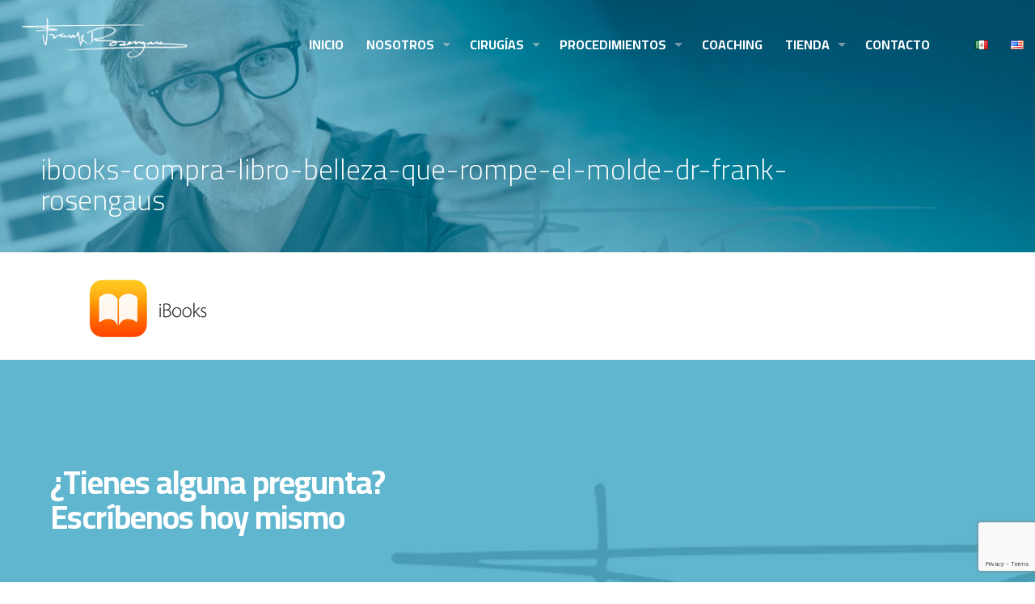

--- FILE ---
content_type: text/html; charset=utf-8
request_url: https://www.google.com/recaptcha/api2/anchor?ar=1&k=6Lesq7omAAAAAPEhZnoapHTuZ8Kk5kcM5lA5nE8z&co=aHR0cHM6Ly93d3cuZHJmcmFua3Jvc2VuZ2F1cy5jb206NDQz&hl=en&v=N67nZn4AqZkNcbeMu4prBgzg&size=invisible&anchor-ms=20000&execute-ms=30000&cb=bcr74pv18gth
body_size: 48706
content:
<!DOCTYPE HTML><html dir="ltr" lang="en"><head><meta http-equiv="Content-Type" content="text/html; charset=UTF-8">
<meta http-equiv="X-UA-Compatible" content="IE=edge">
<title>reCAPTCHA</title>
<style type="text/css">
/* cyrillic-ext */
@font-face {
  font-family: 'Roboto';
  font-style: normal;
  font-weight: 400;
  font-stretch: 100%;
  src: url(//fonts.gstatic.com/s/roboto/v48/KFO7CnqEu92Fr1ME7kSn66aGLdTylUAMa3GUBHMdazTgWw.woff2) format('woff2');
  unicode-range: U+0460-052F, U+1C80-1C8A, U+20B4, U+2DE0-2DFF, U+A640-A69F, U+FE2E-FE2F;
}
/* cyrillic */
@font-face {
  font-family: 'Roboto';
  font-style: normal;
  font-weight: 400;
  font-stretch: 100%;
  src: url(//fonts.gstatic.com/s/roboto/v48/KFO7CnqEu92Fr1ME7kSn66aGLdTylUAMa3iUBHMdazTgWw.woff2) format('woff2');
  unicode-range: U+0301, U+0400-045F, U+0490-0491, U+04B0-04B1, U+2116;
}
/* greek-ext */
@font-face {
  font-family: 'Roboto';
  font-style: normal;
  font-weight: 400;
  font-stretch: 100%;
  src: url(//fonts.gstatic.com/s/roboto/v48/KFO7CnqEu92Fr1ME7kSn66aGLdTylUAMa3CUBHMdazTgWw.woff2) format('woff2');
  unicode-range: U+1F00-1FFF;
}
/* greek */
@font-face {
  font-family: 'Roboto';
  font-style: normal;
  font-weight: 400;
  font-stretch: 100%;
  src: url(//fonts.gstatic.com/s/roboto/v48/KFO7CnqEu92Fr1ME7kSn66aGLdTylUAMa3-UBHMdazTgWw.woff2) format('woff2');
  unicode-range: U+0370-0377, U+037A-037F, U+0384-038A, U+038C, U+038E-03A1, U+03A3-03FF;
}
/* math */
@font-face {
  font-family: 'Roboto';
  font-style: normal;
  font-weight: 400;
  font-stretch: 100%;
  src: url(//fonts.gstatic.com/s/roboto/v48/KFO7CnqEu92Fr1ME7kSn66aGLdTylUAMawCUBHMdazTgWw.woff2) format('woff2');
  unicode-range: U+0302-0303, U+0305, U+0307-0308, U+0310, U+0312, U+0315, U+031A, U+0326-0327, U+032C, U+032F-0330, U+0332-0333, U+0338, U+033A, U+0346, U+034D, U+0391-03A1, U+03A3-03A9, U+03B1-03C9, U+03D1, U+03D5-03D6, U+03F0-03F1, U+03F4-03F5, U+2016-2017, U+2034-2038, U+203C, U+2040, U+2043, U+2047, U+2050, U+2057, U+205F, U+2070-2071, U+2074-208E, U+2090-209C, U+20D0-20DC, U+20E1, U+20E5-20EF, U+2100-2112, U+2114-2115, U+2117-2121, U+2123-214F, U+2190, U+2192, U+2194-21AE, U+21B0-21E5, U+21F1-21F2, U+21F4-2211, U+2213-2214, U+2216-22FF, U+2308-230B, U+2310, U+2319, U+231C-2321, U+2336-237A, U+237C, U+2395, U+239B-23B7, U+23D0, U+23DC-23E1, U+2474-2475, U+25AF, U+25B3, U+25B7, U+25BD, U+25C1, U+25CA, U+25CC, U+25FB, U+266D-266F, U+27C0-27FF, U+2900-2AFF, U+2B0E-2B11, U+2B30-2B4C, U+2BFE, U+3030, U+FF5B, U+FF5D, U+1D400-1D7FF, U+1EE00-1EEFF;
}
/* symbols */
@font-face {
  font-family: 'Roboto';
  font-style: normal;
  font-weight: 400;
  font-stretch: 100%;
  src: url(//fonts.gstatic.com/s/roboto/v48/KFO7CnqEu92Fr1ME7kSn66aGLdTylUAMaxKUBHMdazTgWw.woff2) format('woff2');
  unicode-range: U+0001-000C, U+000E-001F, U+007F-009F, U+20DD-20E0, U+20E2-20E4, U+2150-218F, U+2190, U+2192, U+2194-2199, U+21AF, U+21E6-21F0, U+21F3, U+2218-2219, U+2299, U+22C4-22C6, U+2300-243F, U+2440-244A, U+2460-24FF, U+25A0-27BF, U+2800-28FF, U+2921-2922, U+2981, U+29BF, U+29EB, U+2B00-2BFF, U+4DC0-4DFF, U+FFF9-FFFB, U+10140-1018E, U+10190-1019C, U+101A0, U+101D0-101FD, U+102E0-102FB, U+10E60-10E7E, U+1D2C0-1D2D3, U+1D2E0-1D37F, U+1F000-1F0FF, U+1F100-1F1AD, U+1F1E6-1F1FF, U+1F30D-1F30F, U+1F315, U+1F31C, U+1F31E, U+1F320-1F32C, U+1F336, U+1F378, U+1F37D, U+1F382, U+1F393-1F39F, U+1F3A7-1F3A8, U+1F3AC-1F3AF, U+1F3C2, U+1F3C4-1F3C6, U+1F3CA-1F3CE, U+1F3D4-1F3E0, U+1F3ED, U+1F3F1-1F3F3, U+1F3F5-1F3F7, U+1F408, U+1F415, U+1F41F, U+1F426, U+1F43F, U+1F441-1F442, U+1F444, U+1F446-1F449, U+1F44C-1F44E, U+1F453, U+1F46A, U+1F47D, U+1F4A3, U+1F4B0, U+1F4B3, U+1F4B9, U+1F4BB, U+1F4BF, U+1F4C8-1F4CB, U+1F4D6, U+1F4DA, U+1F4DF, U+1F4E3-1F4E6, U+1F4EA-1F4ED, U+1F4F7, U+1F4F9-1F4FB, U+1F4FD-1F4FE, U+1F503, U+1F507-1F50B, U+1F50D, U+1F512-1F513, U+1F53E-1F54A, U+1F54F-1F5FA, U+1F610, U+1F650-1F67F, U+1F687, U+1F68D, U+1F691, U+1F694, U+1F698, U+1F6AD, U+1F6B2, U+1F6B9-1F6BA, U+1F6BC, U+1F6C6-1F6CF, U+1F6D3-1F6D7, U+1F6E0-1F6EA, U+1F6F0-1F6F3, U+1F6F7-1F6FC, U+1F700-1F7FF, U+1F800-1F80B, U+1F810-1F847, U+1F850-1F859, U+1F860-1F887, U+1F890-1F8AD, U+1F8B0-1F8BB, U+1F8C0-1F8C1, U+1F900-1F90B, U+1F93B, U+1F946, U+1F984, U+1F996, U+1F9E9, U+1FA00-1FA6F, U+1FA70-1FA7C, U+1FA80-1FA89, U+1FA8F-1FAC6, U+1FACE-1FADC, U+1FADF-1FAE9, U+1FAF0-1FAF8, U+1FB00-1FBFF;
}
/* vietnamese */
@font-face {
  font-family: 'Roboto';
  font-style: normal;
  font-weight: 400;
  font-stretch: 100%;
  src: url(//fonts.gstatic.com/s/roboto/v48/KFO7CnqEu92Fr1ME7kSn66aGLdTylUAMa3OUBHMdazTgWw.woff2) format('woff2');
  unicode-range: U+0102-0103, U+0110-0111, U+0128-0129, U+0168-0169, U+01A0-01A1, U+01AF-01B0, U+0300-0301, U+0303-0304, U+0308-0309, U+0323, U+0329, U+1EA0-1EF9, U+20AB;
}
/* latin-ext */
@font-face {
  font-family: 'Roboto';
  font-style: normal;
  font-weight: 400;
  font-stretch: 100%;
  src: url(//fonts.gstatic.com/s/roboto/v48/KFO7CnqEu92Fr1ME7kSn66aGLdTylUAMa3KUBHMdazTgWw.woff2) format('woff2');
  unicode-range: U+0100-02BA, U+02BD-02C5, U+02C7-02CC, U+02CE-02D7, U+02DD-02FF, U+0304, U+0308, U+0329, U+1D00-1DBF, U+1E00-1E9F, U+1EF2-1EFF, U+2020, U+20A0-20AB, U+20AD-20C0, U+2113, U+2C60-2C7F, U+A720-A7FF;
}
/* latin */
@font-face {
  font-family: 'Roboto';
  font-style: normal;
  font-weight: 400;
  font-stretch: 100%;
  src: url(//fonts.gstatic.com/s/roboto/v48/KFO7CnqEu92Fr1ME7kSn66aGLdTylUAMa3yUBHMdazQ.woff2) format('woff2');
  unicode-range: U+0000-00FF, U+0131, U+0152-0153, U+02BB-02BC, U+02C6, U+02DA, U+02DC, U+0304, U+0308, U+0329, U+2000-206F, U+20AC, U+2122, U+2191, U+2193, U+2212, U+2215, U+FEFF, U+FFFD;
}
/* cyrillic-ext */
@font-face {
  font-family: 'Roboto';
  font-style: normal;
  font-weight: 500;
  font-stretch: 100%;
  src: url(//fonts.gstatic.com/s/roboto/v48/KFO7CnqEu92Fr1ME7kSn66aGLdTylUAMa3GUBHMdazTgWw.woff2) format('woff2');
  unicode-range: U+0460-052F, U+1C80-1C8A, U+20B4, U+2DE0-2DFF, U+A640-A69F, U+FE2E-FE2F;
}
/* cyrillic */
@font-face {
  font-family: 'Roboto';
  font-style: normal;
  font-weight: 500;
  font-stretch: 100%;
  src: url(//fonts.gstatic.com/s/roboto/v48/KFO7CnqEu92Fr1ME7kSn66aGLdTylUAMa3iUBHMdazTgWw.woff2) format('woff2');
  unicode-range: U+0301, U+0400-045F, U+0490-0491, U+04B0-04B1, U+2116;
}
/* greek-ext */
@font-face {
  font-family: 'Roboto';
  font-style: normal;
  font-weight: 500;
  font-stretch: 100%;
  src: url(//fonts.gstatic.com/s/roboto/v48/KFO7CnqEu92Fr1ME7kSn66aGLdTylUAMa3CUBHMdazTgWw.woff2) format('woff2');
  unicode-range: U+1F00-1FFF;
}
/* greek */
@font-face {
  font-family: 'Roboto';
  font-style: normal;
  font-weight: 500;
  font-stretch: 100%;
  src: url(//fonts.gstatic.com/s/roboto/v48/KFO7CnqEu92Fr1ME7kSn66aGLdTylUAMa3-UBHMdazTgWw.woff2) format('woff2');
  unicode-range: U+0370-0377, U+037A-037F, U+0384-038A, U+038C, U+038E-03A1, U+03A3-03FF;
}
/* math */
@font-face {
  font-family: 'Roboto';
  font-style: normal;
  font-weight: 500;
  font-stretch: 100%;
  src: url(//fonts.gstatic.com/s/roboto/v48/KFO7CnqEu92Fr1ME7kSn66aGLdTylUAMawCUBHMdazTgWw.woff2) format('woff2');
  unicode-range: U+0302-0303, U+0305, U+0307-0308, U+0310, U+0312, U+0315, U+031A, U+0326-0327, U+032C, U+032F-0330, U+0332-0333, U+0338, U+033A, U+0346, U+034D, U+0391-03A1, U+03A3-03A9, U+03B1-03C9, U+03D1, U+03D5-03D6, U+03F0-03F1, U+03F4-03F5, U+2016-2017, U+2034-2038, U+203C, U+2040, U+2043, U+2047, U+2050, U+2057, U+205F, U+2070-2071, U+2074-208E, U+2090-209C, U+20D0-20DC, U+20E1, U+20E5-20EF, U+2100-2112, U+2114-2115, U+2117-2121, U+2123-214F, U+2190, U+2192, U+2194-21AE, U+21B0-21E5, U+21F1-21F2, U+21F4-2211, U+2213-2214, U+2216-22FF, U+2308-230B, U+2310, U+2319, U+231C-2321, U+2336-237A, U+237C, U+2395, U+239B-23B7, U+23D0, U+23DC-23E1, U+2474-2475, U+25AF, U+25B3, U+25B7, U+25BD, U+25C1, U+25CA, U+25CC, U+25FB, U+266D-266F, U+27C0-27FF, U+2900-2AFF, U+2B0E-2B11, U+2B30-2B4C, U+2BFE, U+3030, U+FF5B, U+FF5D, U+1D400-1D7FF, U+1EE00-1EEFF;
}
/* symbols */
@font-face {
  font-family: 'Roboto';
  font-style: normal;
  font-weight: 500;
  font-stretch: 100%;
  src: url(//fonts.gstatic.com/s/roboto/v48/KFO7CnqEu92Fr1ME7kSn66aGLdTylUAMaxKUBHMdazTgWw.woff2) format('woff2');
  unicode-range: U+0001-000C, U+000E-001F, U+007F-009F, U+20DD-20E0, U+20E2-20E4, U+2150-218F, U+2190, U+2192, U+2194-2199, U+21AF, U+21E6-21F0, U+21F3, U+2218-2219, U+2299, U+22C4-22C6, U+2300-243F, U+2440-244A, U+2460-24FF, U+25A0-27BF, U+2800-28FF, U+2921-2922, U+2981, U+29BF, U+29EB, U+2B00-2BFF, U+4DC0-4DFF, U+FFF9-FFFB, U+10140-1018E, U+10190-1019C, U+101A0, U+101D0-101FD, U+102E0-102FB, U+10E60-10E7E, U+1D2C0-1D2D3, U+1D2E0-1D37F, U+1F000-1F0FF, U+1F100-1F1AD, U+1F1E6-1F1FF, U+1F30D-1F30F, U+1F315, U+1F31C, U+1F31E, U+1F320-1F32C, U+1F336, U+1F378, U+1F37D, U+1F382, U+1F393-1F39F, U+1F3A7-1F3A8, U+1F3AC-1F3AF, U+1F3C2, U+1F3C4-1F3C6, U+1F3CA-1F3CE, U+1F3D4-1F3E0, U+1F3ED, U+1F3F1-1F3F3, U+1F3F5-1F3F7, U+1F408, U+1F415, U+1F41F, U+1F426, U+1F43F, U+1F441-1F442, U+1F444, U+1F446-1F449, U+1F44C-1F44E, U+1F453, U+1F46A, U+1F47D, U+1F4A3, U+1F4B0, U+1F4B3, U+1F4B9, U+1F4BB, U+1F4BF, U+1F4C8-1F4CB, U+1F4D6, U+1F4DA, U+1F4DF, U+1F4E3-1F4E6, U+1F4EA-1F4ED, U+1F4F7, U+1F4F9-1F4FB, U+1F4FD-1F4FE, U+1F503, U+1F507-1F50B, U+1F50D, U+1F512-1F513, U+1F53E-1F54A, U+1F54F-1F5FA, U+1F610, U+1F650-1F67F, U+1F687, U+1F68D, U+1F691, U+1F694, U+1F698, U+1F6AD, U+1F6B2, U+1F6B9-1F6BA, U+1F6BC, U+1F6C6-1F6CF, U+1F6D3-1F6D7, U+1F6E0-1F6EA, U+1F6F0-1F6F3, U+1F6F7-1F6FC, U+1F700-1F7FF, U+1F800-1F80B, U+1F810-1F847, U+1F850-1F859, U+1F860-1F887, U+1F890-1F8AD, U+1F8B0-1F8BB, U+1F8C0-1F8C1, U+1F900-1F90B, U+1F93B, U+1F946, U+1F984, U+1F996, U+1F9E9, U+1FA00-1FA6F, U+1FA70-1FA7C, U+1FA80-1FA89, U+1FA8F-1FAC6, U+1FACE-1FADC, U+1FADF-1FAE9, U+1FAF0-1FAF8, U+1FB00-1FBFF;
}
/* vietnamese */
@font-face {
  font-family: 'Roboto';
  font-style: normal;
  font-weight: 500;
  font-stretch: 100%;
  src: url(//fonts.gstatic.com/s/roboto/v48/KFO7CnqEu92Fr1ME7kSn66aGLdTylUAMa3OUBHMdazTgWw.woff2) format('woff2');
  unicode-range: U+0102-0103, U+0110-0111, U+0128-0129, U+0168-0169, U+01A0-01A1, U+01AF-01B0, U+0300-0301, U+0303-0304, U+0308-0309, U+0323, U+0329, U+1EA0-1EF9, U+20AB;
}
/* latin-ext */
@font-face {
  font-family: 'Roboto';
  font-style: normal;
  font-weight: 500;
  font-stretch: 100%;
  src: url(//fonts.gstatic.com/s/roboto/v48/KFO7CnqEu92Fr1ME7kSn66aGLdTylUAMa3KUBHMdazTgWw.woff2) format('woff2');
  unicode-range: U+0100-02BA, U+02BD-02C5, U+02C7-02CC, U+02CE-02D7, U+02DD-02FF, U+0304, U+0308, U+0329, U+1D00-1DBF, U+1E00-1E9F, U+1EF2-1EFF, U+2020, U+20A0-20AB, U+20AD-20C0, U+2113, U+2C60-2C7F, U+A720-A7FF;
}
/* latin */
@font-face {
  font-family: 'Roboto';
  font-style: normal;
  font-weight: 500;
  font-stretch: 100%;
  src: url(//fonts.gstatic.com/s/roboto/v48/KFO7CnqEu92Fr1ME7kSn66aGLdTylUAMa3yUBHMdazQ.woff2) format('woff2');
  unicode-range: U+0000-00FF, U+0131, U+0152-0153, U+02BB-02BC, U+02C6, U+02DA, U+02DC, U+0304, U+0308, U+0329, U+2000-206F, U+20AC, U+2122, U+2191, U+2193, U+2212, U+2215, U+FEFF, U+FFFD;
}
/* cyrillic-ext */
@font-face {
  font-family: 'Roboto';
  font-style: normal;
  font-weight: 900;
  font-stretch: 100%;
  src: url(//fonts.gstatic.com/s/roboto/v48/KFO7CnqEu92Fr1ME7kSn66aGLdTylUAMa3GUBHMdazTgWw.woff2) format('woff2');
  unicode-range: U+0460-052F, U+1C80-1C8A, U+20B4, U+2DE0-2DFF, U+A640-A69F, U+FE2E-FE2F;
}
/* cyrillic */
@font-face {
  font-family: 'Roboto';
  font-style: normal;
  font-weight: 900;
  font-stretch: 100%;
  src: url(//fonts.gstatic.com/s/roboto/v48/KFO7CnqEu92Fr1ME7kSn66aGLdTylUAMa3iUBHMdazTgWw.woff2) format('woff2');
  unicode-range: U+0301, U+0400-045F, U+0490-0491, U+04B0-04B1, U+2116;
}
/* greek-ext */
@font-face {
  font-family: 'Roboto';
  font-style: normal;
  font-weight: 900;
  font-stretch: 100%;
  src: url(//fonts.gstatic.com/s/roboto/v48/KFO7CnqEu92Fr1ME7kSn66aGLdTylUAMa3CUBHMdazTgWw.woff2) format('woff2');
  unicode-range: U+1F00-1FFF;
}
/* greek */
@font-face {
  font-family: 'Roboto';
  font-style: normal;
  font-weight: 900;
  font-stretch: 100%;
  src: url(//fonts.gstatic.com/s/roboto/v48/KFO7CnqEu92Fr1ME7kSn66aGLdTylUAMa3-UBHMdazTgWw.woff2) format('woff2');
  unicode-range: U+0370-0377, U+037A-037F, U+0384-038A, U+038C, U+038E-03A1, U+03A3-03FF;
}
/* math */
@font-face {
  font-family: 'Roboto';
  font-style: normal;
  font-weight: 900;
  font-stretch: 100%;
  src: url(//fonts.gstatic.com/s/roboto/v48/KFO7CnqEu92Fr1ME7kSn66aGLdTylUAMawCUBHMdazTgWw.woff2) format('woff2');
  unicode-range: U+0302-0303, U+0305, U+0307-0308, U+0310, U+0312, U+0315, U+031A, U+0326-0327, U+032C, U+032F-0330, U+0332-0333, U+0338, U+033A, U+0346, U+034D, U+0391-03A1, U+03A3-03A9, U+03B1-03C9, U+03D1, U+03D5-03D6, U+03F0-03F1, U+03F4-03F5, U+2016-2017, U+2034-2038, U+203C, U+2040, U+2043, U+2047, U+2050, U+2057, U+205F, U+2070-2071, U+2074-208E, U+2090-209C, U+20D0-20DC, U+20E1, U+20E5-20EF, U+2100-2112, U+2114-2115, U+2117-2121, U+2123-214F, U+2190, U+2192, U+2194-21AE, U+21B0-21E5, U+21F1-21F2, U+21F4-2211, U+2213-2214, U+2216-22FF, U+2308-230B, U+2310, U+2319, U+231C-2321, U+2336-237A, U+237C, U+2395, U+239B-23B7, U+23D0, U+23DC-23E1, U+2474-2475, U+25AF, U+25B3, U+25B7, U+25BD, U+25C1, U+25CA, U+25CC, U+25FB, U+266D-266F, U+27C0-27FF, U+2900-2AFF, U+2B0E-2B11, U+2B30-2B4C, U+2BFE, U+3030, U+FF5B, U+FF5D, U+1D400-1D7FF, U+1EE00-1EEFF;
}
/* symbols */
@font-face {
  font-family: 'Roboto';
  font-style: normal;
  font-weight: 900;
  font-stretch: 100%;
  src: url(//fonts.gstatic.com/s/roboto/v48/KFO7CnqEu92Fr1ME7kSn66aGLdTylUAMaxKUBHMdazTgWw.woff2) format('woff2');
  unicode-range: U+0001-000C, U+000E-001F, U+007F-009F, U+20DD-20E0, U+20E2-20E4, U+2150-218F, U+2190, U+2192, U+2194-2199, U+21AF, U+21E6-21F0, U+21F3, U+2218-2219, U+2299, U+22C4-22C6, U+2300-243F, U+2440-244A, U+2460-24FF, U+25A0-27BF, U+2800-28FF, U+2921-2922, U+2981, U+29BF, U+29EB, U+2B00-2BFF, U+4DC0-4DFF, U+FFF9-FFFB, U+10140-1018E, U+10190-1019C, U+101A0, U+101D0-101FD, U+102E0-102FB, U+10E60-10E7E, U+1D2C0-1D2D3, U+1D2E0-1D37F, U+1F000-1F0FF, U+1F100-1F1AD, U+1F1E6-1F1FF, U+1F30D-1F30F, U+1F315, U+1F31C, U+1F31E, U+1F320-1F32C, U+1F336, U+1F378, U+1F37D, U+1F382, U+1F393-1F39F, U+1F3A7-1F3A8, U+1F3AC-1F3AF, U+1F3C2, U+1F3C4-1F3C6, U+1F3CA-1F3CE, U+1F3D4-1F3E0, U+1F3ED, U+1F3F1-1F3F3, U+1F3F5-1F3F7, U+1F408, U+1F415, U+1F41F, U+1F426, U+1F43F, U+1F441-1F442, U+1F444, U+1F446-1F449, U+1F44C-1F44E, U+1F453, U+1F46A, U+1F47D, U+1F4A3, U+1F4B0, U+1F4B3, U+1F4B9, U+1F4BB, U+1F4BF, U+1F4C8-1F4CB, U+1F4D6, U+1F4DA, U+1F4DF, U+1F4E3-1F4E6, U+1F4EA-1F4ED, U+1F4F7, U+1F4F9-1F4FB, U+1F4FD-1F4FE, U+1F503, U+1F507-1F50B, U+1F50D, U+1F512-1F513, U+1F53E-1F54A, U+1F54F-1F5FA, U+1F610, U+1F650-1F67F, U+1F687, U+1F68D, U+1F691, U+1F694, U+1F698, U+1F6AD, U+1F6B2, U+1F6B9-1F6BA, U+1F6BC, U+1F6C6-1F6CF, U+1F6D3-1F6D7, U+1F6E0-1F6EA, U+1F6F0-1F6F3, U+1F6F7-1F6FC, U+1F700-1F7FF, U+1F800-1F80B, U+1F810-1F847, U+1F850-1F859, U+1F860-1F887, U+1F890-1F8AD, U+1F8B0-1F8BB, U+1F8C0-1F8C1, U+1F900-1F90B, U+1F93B, U+1F946, U+1F984, U+1F996, U+1F9E9, U+1FA00-1FA6F, U+1FA70-1FA7C, U+1FA80-1FA89, U+1FA8F-1FAC6, U+1FACE-1FADC, U+1FADF-1FAE9, U+1FAF0-1FAF8, U+1FB00-1FBFF;
}
/* vietnamese */
@font-face {
  font-family: 'Roboto';
  font-style: normal;
  font-weight: 900;
  font-stretch: 100%;
  src: url(//fonts.gstatic.com/s/roboto/v48/KFO7CnqEu92Fr1ME7kSn66aGLdTylUAMa3OUBHMdazTgWw.woff2) format('woff2');
  unicode-range: U+0102-0103, U+0110-0111, U+0128-0129, U+0168-0169, U+01A0-01A1, U+01AF-01B0, U+0300-0301, U+0303-0304, U+0308-0309, U+0323, U+0329, U+1EA0-1EF9, U+20AB;
}
/* latin-ext */
@font-face {
  font-family: 'Roboto';
  font-style: normal;
  font-weight: 900;
  font-stretch: 100%;
  src: url(//fonts.gstatic.com/s/roboto/v48/KFO7CnqEu92Fr1ME7kSn66aGLdTylUAMa3KUBHMdazTgWw.woff2) format('woff2');
  unicode-range: U+0100-02BA, U+02BD-02C5, U+02C7-02CC, U+02CE-02D7, U+02DD-02FF, U+0304, U+0308, U+0329, U+1D00-1DBF, U+1E00-1E9F, U+1EF2-1EFF, U+2020, U+20A0-20AB, U+20AD-20C0, U+2113, U+2C60-2C7F, U+A720-A7FF;
}
/* latin */
@font-face {
  font-family: 'Roboto';
  font-style: normal;
  font-weight: 900;
  font-stretch: 100%;
  src: url(//fonts.gstatic.com/s/roboto/v48/KFO7CnqEu92Fr1ME7kSn66aGLdTylUAMa3yUBHMdazQ.woff2) format('woff2');
  unicode-range: U+0000-00FF, U+0131, U+0152-0153, U+02BB-02BC, U+02C6, U+02DA, U+02DC, U+0304, U+0308, U+0329, U+2000-206F, U+20AC, U+2122, U+2191, U+2193, U+2212, U+2215, U+FEFF, U+FFFD;
}

</style>
<link rel="stylesheet" type="text/css" href="https://www.gstatic.com/recaptcha/releases/N67nZn4AqZkNcbeMu4prBgzg/styles__ltr.css">
<script nonce="97G8HLJoCcuz97sxWkifEw" type="text/javascript">window['__recaptcha_api'] = 'https://www.google.com/recaptcha/api2/';</script>
<script type="text/javascript" src="https://www.gstatic.com/recaptcha/releases/N67nZn4AqZkNcbeMu4prBgzg/recaptcha__en.js" nonce="97G8HLJoCcuz97sxWkifEw">
      
    </script></head>
<body><div id="rc-anchor-alert" class="rc-anchor-alert"></div>
<input type="hidden" id="recaptcha-token" value="[base64]">
<script type="text/javascript" nonce="97G8HLJoCcuz97sxWkifEw">
      recaptcha.anchor.Main.init("[\x22ainput\x22,[\x22bgdata\x22,\x22\x22,\[base64]/[base64]/[base64]/[base64]/[base64]/[base64]/KGcoTywyNTMsTy5PKSxVRyhPLEMpKTpnKE8sMjUzLEMpLE8pKSxsKSksTykpfSxieT1mdW5jdGlvbihDLE8sdSxsKXtmb3IobD0odT1SKEMpLDApO08+MDtPLS0pbD1sPDw4fFooQyk7ZyhDLHUsbCl9LFVHPWZ1bmN0aW9uKEMsTyl7Qy5pLmxlbmd0aD4xMDQ/[base64]/[base64]/[base64]/[base64]/[base64]/[base64]/[base64]\\u003d\x22,\[base64]\x22,\x22w5R7w5fDqcKPwpMBXgXCscKBwowhwqJSwq/CicKIw5rDiklZazBDw6JFG08VRCPDhcKawqt4RnlWc3Qhwr3CnGzDk3zDljvCtj/[base64]/DsmN/IcOVwotIwo/DsyRRwpNVSMO1UMKlwrXCj8KBwrDCtl88wqJzwp/CkMO6wpbDiX7Dk8OuBsK1wqzCgzxSK2gsDgfCtMKRwpllw6dgwrE1P8KTPMKmwrvDphXCmyAlw6xbHUvDucKEwphSaEpXGcKVwpssU8OHQHRzw6ASwrB/Gy3Cj8O1w5/CucOHJxxUw4TDtcKewpzDnSbDjGTDmnHCocODw79aw7w0w5/[base64]/DmcKow5g/DznDicOvQ0BNN8Kowp/CmsK3w4rDvsOswpXDscOnw5HChV5eb8KpwpkMUTwFw53DtB7DrcOgw5fDosOrc8OgwrzCvMKYwpHCjQ5owrk3f8O2wqlmwqJ6w5jDrMOxH0vCkVrCugBIwpQBEcORwpvDgMKuY8Orw7DCkMKAw75EOjXDgMKPwr/CqMOdRkvDuFNXwrLDviMAw7/Cln/CnGNHcGJtQMOeHXY9cWTDmE3CjsOQwq/CjcOyJWHDhGTCligWCgLCncOUw5p1w7JdwpxfwpR6VgjChEDDmMO1WMOQG8OrOwcGwrHCmFsiw6/CiCnChcOtQcOaUzHClMKAwr7DtcK0w7gkw6PCqcO8wpnCmHxdwoZ0ZlbCk8K8w4TCncK1WSxfGg8SwpMXPsKzwrFpCcOowp7Dk8ORwofDgMKDw7Vww47DlcKjwrVHwp92wrbCoTYWf8Kra2RrwqXDisOWw6Fkw6Jww7TDjxUiZcKHMsOyPVgQEnpnKXEJAz3CmS/[base64]/[base64]/DhMKcwpDDkcO7w6DDgcObesO/w5/ClsK5aMOpw5PDhsKswpnDg3o4N8Oiwo7Dl8O2w6sJOQEtbcO5w4LDkjdRw6RTw6/DnnNVwpvDjErClsKtw5HDgcOhwrfCs8K7UcOmD8KLYsOuw5ZdwrNuw4RJw5/CvMO1w7IDf8KDaG/CkATCnDfDpcK1wqHCi0/CnMKUcxhQdAvCrBnDtMOePcKoTyzCs8KWFVIAeMOoWXPChsKXKsO1w4VPRWI1w4bDg8KEwpXDhy0rwqrDpsKxNcKXGMOIdRHDg0dUdx/DhkbCjgvDtjw8wohHB8KVw4FmB8OmfcKWL8OawoJmDR/DgMKAw694NMO7woJqwq7CkD1bw6LDiTtsfnt0LwzCo8Kow4NFwovDkMOMw6J1w4/[base64]/G8Kxwqowwo/Dg8OwU8KyN8O/w6wTKFzCh8Olw4pODz7DrUvDsgM+w4TChEgTwpPCt8K3KsODID8HwpjDj8KVJEPDh8KNeDvDnkrDrBLDlSIqecOCJ8KGSMO5w69+w7s/wpbDnMORwoHCozPCh8ODwpM7w7zDolfDuHhvPUgAFh7DgsKhwp44X8KjwqtWwq9Xwo0nacKlw43CmcOqSBRMJcO/[base64]/CqsOkNsOFwo8ZAsOIWMK9wpo1wpLDkMOawoDDszHDigPDpgrDnQjClcOeT1PDsMOKw6hkbV/Dih/DnHzCiRXDlRoJwo7DqcKiA0I1w5U7w5PDvMKQwowTDsKLacKrw7w5wqp+YMKaw6/DjsO0w4ZwScO0WiTCmw/DlMK+dVnCihRnA8OVwo8uw7/[base64]/[base64]/[base64]/CvsKVw4wTa8Old8KjwrV8e8K3w6EOw6XCu8OOQMOdw6jDqMKNJ1bDvyvDo8Kjw43CtcKQS1tINMOMQ8OUwqkqwrk1BVsYKzRrw6zChlXCoMO7cSTDoW7CsFYZYWLDoQ4fAsKcZsOrDW3CrFPDk8KnwqJewosMHDrCicKyw404EXrCqFDDm3R/McOMw5vDmTFOw7jCmsO9NV4uw6DCocO7V0rCpVUJw4tSacORQsKRw53ChW7Dm8O9w7nCrcKjwq0vLcKRwrfDqzIYw4LCkMOSZCzDgBApFX/Ct3DCq8Kfw6xmPGXDu2bDl8Kewrg9wqXCi3fDsCwYwrfCgS7CncOpKVI9AXDCnT/DgMOrwrnCrsK4XHbCtCrDh8OnUMOQw6bCnBgRw7ISNsOVNQh2LsO/w5g4wo/Dv0p0U8KhHT99w4PDlsKCwovDpsKrwpfDv8Kxw7IvFMK3woNuwp7DssKHAUcjw7XDrMKmwo/[base64]/P8ORF8OAwrPDtcONfcKrw714JMKSwqw3w55jwo/CjsKfF8Khwq/DicKePMOlw6zCmsOFw6PDqxDDrjViwqtCJMKBwobCvcKiY8K5w6LDtsO8JEAIw5jDscO7JcKCUsKnwrAFZsOnOsKswoode8KcBwNDwobDl8ONIAkvFcK9wqnCpxBUbyPDm8OkGMOJYCAnc1PDp8KfKT18YGN1IMKsR1HDoMO/V8KDEMOzwqHDgsOieDjDqGxOw6zCisOfwrXCjMO8ZzLDrHnDq8O7w4E9RC7Dl8OVw7DCq8OEMsKmwoN8DW7ColV3Iy3DmcOMKRTDjVjDsiAHw6ddXmTCr35xwofDhDMnw7fCmMK/woXCoizDssK3w5hawqLDnMORw5wdw68RwovDnhjDhMOfJ05ITcKCFiUjNsOswqXCqcOcw5HCpsKew6bChMKnYT7Dt8OYwpLDhsOxI0UIw5h9FjFdPMOyA8OBRsKpwoVvw7hCMT1Tw7HCg2cKwq4hw7PDrSA1wqvDgcK2w7jCowh/XBpGcybCqcOsDSEdwoFPUMOHw51kScOILsK5w4vDuzvDisO2w6bCqSJOwoTDvh7CvMKQTMKTw7bCrThMw4NBPMOIw4hLGmvCnnJcYcOiw4rDssOcw77Cgy5Yw7s1CRHDhzbDqU/DosKRPzUdw5jCj8OYw6nCusOGwp7Di8ObXAvCqsK1w7fDjFQzwqjChUfDmcKxU8K1wrzDlsKSWDDDtGPDucK8D8K9wqXCp2dbwqbCvcO9w5BYAcKQL3DCusK8dwUkwp3CpEMZGsOowo95PcK/w4J3w4oPw6ITwqB4QsKiw6vCisKOwrrDhsO4GEPDt3/DskHCgwxCw7/[base64]/Ch8KVZDbCrMOCwozCoQghZcONVcOHw4UrW8O0w7/CqR81w4zCssKZJiHDkTXCvcKDw6fDuyzDr0ECecKVCiDDoS7CnsOlw4pbRsKGdDkdScK+w4jCii3DpsK8MMOUw7HCr8KCwos9Vy/ChWrDhAsXw45EwozDpcKAw7zCm8KbwovDrhopH8KHdXF3XkDDmCd7wpPDv0XCtVPChcOmwqJJw4kdEsKle8OYRMKtw7ZpSTHDnsKww7t0R8OiQhnCtcKsw7jDocOoUU7ClToBZsO7w4TCgUHCjy7CijfCjsK8KcO8w798OcO4XF8dFsOnw6bDtcKawr5OTVnDsMO1w6/CoU7CkAfDqQIcZMOnFMODw5PCncOywrPCqx3DnMKwGMKiIFXCpsKSwpdGUj3DkR3DqcKKVgt4w4Z+w5ZUw5FgwrHCo8OSUMOrw6rDsMORRhBzwoN/[base64]/[base64]/CmMOvFsO/XcK+w7XDjMKOwok7w5nDuMOKNgbCkjrDh03Cl017w7HDnlIHYHETG8OhecKtw4fDnsKPA8OMwrMZKMOqwpPDtcKkw6/DpMKewrfCr2LCgjXCkG9OO07DuRDCh0rCjMOgNcKkfVJ8DnXCo8KLOFHDt8Oww7fCiMO6GBkUwrjDllDDjMKjw6g5w5AfIMKqF8K4Q8KfOSPDvELCp8O3O0hXw6htw7l3wpXDvU4+YVIUPMO0w6hzdy/CgcKta8K4F8Kzw7VAw7LCrS7CqUnClQnDtcKnBcK6K1pkNDJpP8K9FMO4A8ObHmQTw6HCo3XDgcO0ZcKQwrHCmcOxwrFsZsKJwq/CkyzCosKkwpnCkSYowoxkw77CiMKHw5zCrD/DiwEuwpnCicKgw7pYwpDDjDISw6HCknxcG8OsM8Onw6lXw7Rmwo3Do8O/Njx3w6t/w73CpWDDtHPDhWXDm0Yiw4IhXMKicUnDujYkJEQyT8KuwqbCuA82w4nDmsOIwo/Dr1dyZmtrw5zCsXbCgAF8Jj4RHcOEwo4eKcOywqDCgVgQKsKTw6jCpcO9UsKMD8ORwp4ZNMOKG09qW8Otw7XCtMKAwqxnw7ksQW/DpxDDocKXw4rDjcOUBSRWZE4qFW3Do0fCnzDDjyhZwovCjjnCnSvCnsKTw54dwoMGO0prBcO7w63DpxQQwo3CjDJmwpPCpWspw7cMwptXw48ZwpvCqMO8fcOiwrF0OmtPwpDCn17CqcKaE38ewqHDpyQDMcKpHAsGFxVBbsO3wr/DpcKEZsOCwrHDmh/DoyDCjzMxw7/CsjjDnzvDrcOWWHY2wrLDqTjDkSXDssKOQDxzVsKQw7dzFzjCj8Klw4rCocOJQsOBwrJpa0cEEB/CjB3DgcO8FcKuYmnChGxZLMKIwpJ2wrRLwqTCpcK3wpzCgcKdI8OiSz/DgsOvw4vCi1pDwrUSRMKLw5ZWQsORIl7Dkn7DpC0bK8KTdVvDoMK7w6nDvD3DpnnCh8KnFH8Zwo/CniLCnHPCqTApN8KJSMOtAkHDocOawoHDpMKkdyHCn3QUFsOLCsO4woBEw6HChcO5M8K6wrfCrwbClDrCuTMke8KmDw0rw6TCpwdEYcOowr7CrV7DgyIOwoN0wrl5K3XCqFLDhWTDoy/DvwPDjBvCkMO9w5EYw5JuwoXDkWdZwrIGworCtGTChcKaw6rDhMOzRsORwqJ/LjBwwpLCs8OZw4IRw7zCmsKMEwDCvA3CqWLChcO6UcOvw6NHw5dcwrZdw4Mlw7VIw6HDg8KtLsOhwrnDgsOnUcKsbsK0b8KTC8O6wpLDmG1Jw6Y0wpd9wrLCl1fCvFvCiynDrlHDtDjCsio+dX0fwrnCnEzDu8O2I205JlrCssKVXnLCtjPDhg/DpsKNw6DDj8OMKEfDokg9wr4/w7gRw7ZhwrsWZsKPAhlLAE3DucK7w6dmwoc3AcONwoxlw47Ds3nCs8Kpa8KNw4nCocKrV8KKw43CpMO0eMO3bMKuw7TCh8Oawrsew7YPwpnDmm00wp/[base64]/Cp8K/DAPCoitzehrCk8KGK8K9wqDCikHCgUJJS8Olw65Lw4h4DikBw77DjsKyS8O+VsOswptRwpPCunnDosO5ewbDlyTDt8O2w51/YB/[base64]/CrcOSMcKXQ3VjwqzCgXNTwos6FMOvwrfCvU5yw5B7E8Oyw6PChcOGwo/CqcK/CsObdhxNUiLCvMO+wrkNwq83EwAlw6vDgkbDsMKIw5XClsOGwq7CrcOiwrcgBMKaHDnDqlPDgsKBwq5YN8KZJ0LCliHDocORw6bDjsOefwfCmsOSSHjCgS06YMORw7DDkMKDw7pUIHBVb2/DssKMw7o+V8O9GWDDhcKkcVnCoMO2w786EsKJBsK1J8KBOcOOwo9PwpLCvC0Fwrofwq/Dnhh3wpLCm0wmwo7DpFF7DsO3wpZ0w6zDkUvCr2ARwr7Dl8Ouw7HCn8Ocw6lbFVZid2vClzxcf8KAZU/DpsKcbidvY8OkwqkZUhY+cMOCw6HDixvDoMOBT8OYUMOxCcK4w7pSdCBwfzUtXCxCwovDjhwGIi1cw6JFw4o1woTDlDFzbCVmBU7CtcKjw65zfTkYMsOiwpjDjgbDt8OyJG/DvyFyFCFNwozCqxUQwqUBZEXCiMOpwpvCij7CnwTDqwVZw6LDoMK1w7ETw5JYRGTCosKvw7PDvsOybcOFAcOXwqJFw40QVSLDlcKLwrHCpzUIVWfCqMOAecKsw6Zzwo/Dv1JvPsO/[base64]/CujjDsMOHP8KywqzDnk4JPMKkwpPDrsKsIUQowpDCicOQaMKWwobCjDnCk1gAU8O7wrPDqMOcI8KTw5tvwoYaL2XDtcKaZEU/LzzCgwfDicKZw5rDmsOlw6DCucKzSMKTwqDCpRLDhxPDlXQHwqbDs8K/YMKaC8KdN3JewrYVwqR/KSTDgxVWw7vCsynCkwRuw4XDoT7DiQV/w6DDviMGw58fw6zCvB/[base64]/f2rDvFnDoMKjwpLDrxnDjHbCs8O2wqRPCw3CtDM9wrhYwq5xw5pCLMOcDwZnw6HCqcKmw5jCmT7Cpz3CuGTCq2DCmhtmasObAld/LMKCwr/CkXcXw67DoCbDlMKMJcO/FQbDjMKcw6LDpBbDiVx9w4vChQAfbnhNwrwIEcOzAcKbw4jCt0jCuEDCpMK7bcK6JCRRfxIUw7jDuMKaw67Cg2JAXCjDsBklUMOEdxFWdBnDikTDmiAPwohnwqEHXcKZwqlAw7AEwrNAdsOqUGEQNQ/ConHCgTQqQBk4QkDDpsK0w5Mtw4HDssOIwpFewpLCr8KbEC9nw6bClCfCrG5GXcOTWsKrwrfCgsKmwoDCm8ORdnLDqcOTYFvDphIYRzNuwrVXwpM0w6XCq8O9wq/CmcKhwpEbTBzDmEQHw4PCg8KRUgVDw6lVwqRdw5LDkMKqw6fDssOWSTFMwr4bwrpeegjCtMKJw5AHwp57wq86YzPDrsKUEnQuNmvCpsKfGcOnwrHCksO+cMKlw5cROcK/w75Mwr3Cs8KWUW1dwqUJw7RQwoQ+wrjDk8KlV8K6wq58XjfCumEnw5IRfzMfwrcgw6fDqMK6wovDj8Kzwr8swrhkT0TDgMKxw5TDhX7CuMKgXMKMwrXDhsKxT8KSScOIVgzCosK6bXjDscKXPsOjdF3ClcOyRcOSw7ZuBsKgwqPCqWlXwrQ0Zi0Hwp/[base64]/CosKVRsKodMKMYsKjZX4pwo3DvsK+AC3ChGzDj8KvYlg+VjU7DR3Cm8OmOcOGw4JpE8K5w6IYF2XCtzDCrX7CmHHCgsOuTDvDl8OoO8KDw4oKS8KwIDnCrMOOLnkaWcKsJx5Yw4p1BMOHVAPDr8OZwo/CsCZye8KxXxo+wqAOw67Ci8OdE8K5X8ORwrlFwpLDicK5w5zDu3g5EsO3wqZ0wrjDpEIhwpnDlSDClMKWwoAgw43DkAnDrSNqw5hrbsKQw7DCkhPDkcKlwrXDv8O4w7UdO8OHwogiSMKkd8KxDMKkwqnDsWhKw4NXQGMUDkAXVCnDkcKRAB/CqMOWSMOow7DCpzLDksOxXikmL8OKahczEMOtHDTDrAErL8Kdw73CrsOvOVjDtkDDrcOYwo7CpsK2ccK2w5HCpzDCvMOhw4FXwoACPyXDrBVKwp5VwpVKIGN8wpTCisKlC8OmeFHDhmEmwp3CqcOvw4PDulkCw6vCisKmB8KQLw9RZ0TDgyI1PsKmwr/DjF1tC0d7XQzClUnDsBUOwrMXN3DClAPDiFJzAcOkw4LCv27Du8OzRVJuw7VhW09bw6bDmcOCw4YiwoEpw5VYw6TDnUQQaHzCp2cGZcK4N8K8w67DoBzCkRbCuzsHfsK4wqVTFADDicOqwqLCpHXCtcKLw6fCik9/AHvDqzbDsMO0wrZSw7/[base64]/DhcO7Q8KYwqbDm8KBw7okMMKFdcK8w7Qew6MswpEDwoMjwoXDksOKwoLDsX9yGsKUYcKPw6t0wqDCnsOiw7o3UgRlw4LDtRtDXADDn34ITcOdw6MewpDCgQxQwqHDoAjDusORwpfDucO4w53CocKuwrNEW8KFEC/Cs8O8EMKTdcKfwoIAwpPDhTR6w7XDh2lqwpzDkVl8I1PDsHDDsMKqwpjDs8Kow4BiNnJgw4XDvMKVXMK5w6AawqfCnMOlw5XDmcKNEMKiw6jCk0cnw59cXxZiw6MsWsOcQDlVw5g/wojCmF4Sw6TCr8KxHx4AWDTDtyrCscO9w5XCn8O9wp4aWxRhwoDDp3jCisKGRkZKwoDCmMKQw4weLHgYw4nDr2PCrsOLwrsURsKwYsKAwofDr3XDqcOGwoddwpwOD8OswpgdQcKLw4fCn8OkwpfCk1jDtsOBwp10wqcSwqNeesOZw7BJwrLCjRR/A0DDpsO7w5k4exYlw4bDiD7CscKNw6Agw5XDhTTDpgFOGnHChArDpnISb0jClg/[base64]/DkmbDisKyCRjDuMOhIcKAS8ORw6zDrTxENMKbwpLDu8KBNcOiw7wDw6fCuks5w7gfMsKZw47CvMKvW8OjTjnDgkM+Kg9KbH7DmSvCisKwPXEcwr7DkmlxwrnDtsKxw7vCocKtBGXCjhHDgDjDmldTEcO5KCYhwq/DjsOwAcOHB0E1UMKvw581w4TCgcOtdsKxM2LDqhTCrcKyFMOtD8K/w5QUwrrCuiAkYsKxw4IQwptCwrBew7p0w5QJw7nDicKpRFDDr3h9DwvColDCujoSWCgmwqopw7TDvMO1wrQgdsKhNA1QJMOSHMKWecO7w5o/wrx/fMO3LGluwp3CscOnwpHDrzdUU2DClAZiBcKEakzCoFjDrCLDu8KZU8O9w7vCrcO+XMOnSmTCicOxwoN7w6QSe8Kmwp3DgDfDqsKXNS8Owoghwq/DjATDtBnDpCgrwr5iAT3Cm8OiwrTDrMKYbsOywpjCsnnCiwJsPgLDuwh3c35+w4LCmcOWBMOnw7BGw4nDn3LCqsO1REzDr8OzwovCgGgKw5Bfwo/CsWPDtsOjwocrwoIiIi7Djy/ClcK3w49lw5/DhMKfwo7DksOYEDwZwonDtjlhPHHCssKVCcK8EsKtwrcSaMKaPcKPwo8qKGhTNS1ewoLDhlHCunACIsOzSk3DjMKsKHTDs8KgP8OvwpBJAh7CqQhQbiDChkxUwpZWwrfDgWYCw6YxCMKRUn4cH8O5w4oswpRwVBZoKMO6w4lxbMKueMKTWcOGYT/[base64]/Cv8KwXMKaw5MKW3dRw6cAwobDkGtZwoHCgSN7ej7DqxTChj7DosKYB8Otw4U1eSDCgxfDlFjCpCLDp0Qbwptmwq5tw7XDkD3CkB/Cl8OhfVbChHDDq8KUOMKDHicKFEbDq0gpwofCkMKqw6LCtsOCwozDrR3CoGzCkVXDnyjCkcOTRsKiw4kxwopPLkIvwq/Cij9gw6UsHWVjw4l0M8KFDQzCgFFAwoElasKlMsKawroEw7jDpsO4YMKrccOeByduw7/DksKzHXFDUcK8w6s1woHCpTbCtmTDkcKcwp4YYRgWOG83wo9ow70nw69sw69TNTwfPnbCnCg+woVowpJXw7DCicO3w6rDojbCi8KnDTHCmTnChsOOwoxiwpoZUj/CiMKYNwN8aklgFhvDlk5wwrTDiMOYIsO/[base64]/I8K5FMO8LlnDpMORVcKSw4LCnQ83Ek9GRmQyAgEQwrjDiitRT8ONw4fDv8OPw4/DoMO8NcO9w5DCq8OuwoPDqjZDKsO/[base64]/w4nCocKwDVvDtT0DcS/[base64]/CgsKZwqlhw7PDlmLCtyTDgDJvWMOpMDUMIMKsAcOuw5DCp8KULnlywqPCusKmwop4w7jCtMKYZE7DhcKvYy/[base64]/ZkvDpsKsLULCtcKTRcKhDzPCgi3Ck8Ohw7bCrcKcICBVw6oCwrBBPAZUGcO2TcK5wpfChMKnKHvDvsOlwoovwrktw5Z7wpXCm8KRQMOtwpzCnmTDgHbDi8KzJMK/JjkUw6jCpMKJwobCkA0+w5bCpMKnw6gcPcOUMcKsCMOeV1FWSsOCw4vCll4xYMOGCW40XHnCnmjDtsKLM3tyw4bCuHpmwoxhNynDmiZ5w4rDqADDqwtjbEQRw7nDpkInZcOww6FXwpLDgR5Yw5DCmRUtccKJfcOMH8OwGsODcV/Dry9iwonCmD/[base64]/XwPCigHCqcO2fg7CsRXDn8Kkw515GcOLGsKfCcKGUgXDoMO+UsO4XsOFSMK9wr/DqcO6Ry1dw67CvcOhC2bChsOHN8KkDsKxwpQgwoR9U8KSw4vDt8OIRcOvEQfChl3CtMODwrYSwo9ww7xZw6TDr3TDn2jCrznCjWHDvMOQCMKLwonDtcK1wqvDhsOswq3DmFQSdsOgaU7CrSUzw5rDr2hPw5o/DmjCskjCr2jCvMKec8OeIcKZVcO+d0d4RGtowpYiOMOAwrjCmmNzw7Aaw6LCh8KLO8KAw7Bvw53DpQ3CsAwVJRDDr3DDtjgdwqc5w7ANdD/[base64]/[base64]/[base64]/WHXCpH3DlSjDk8KRDG/Dq8K7woDCg38bwrLDtcOoRXbDgX0SWMKVZQ/Cg1MXHwp4KsO6EWQ2QGPDpWLDh23DpcKnw5PDtsO+ZsOuEVfDpcKrQm5vBsKFw7RPBV/DlWNMAMKew6TCjsKmR8OUwobCsFLDscOywqI4w5fDviTDocOcw6Zmwqslwq/[base64]/w5nCsjvDlE1Hw5tyZ0Rgw4BHUmTDiVLCvSLCsMKUwrXDgQ8/[base64]/Dj8OPwrdQw5Unw4nCv1bCsxA0aGlgwpkKwobDkTY9fm0yDRBlwqprVntOBMKDwozCmTvDigcKSMO9w4Rhw7wVwqfDuMOywqgrLWTDiMKxD1rCsUMVwqB6wq3CgMKeUcKaw4RQwqLChWpDB8O9w6zDgEPDhx/CpMKywo9Xwr01enl6wo/DkcOhw6PCiBRJw73DhsK3w7RMQmE2woDDvRnDoxNpwrXCiQrDkwcCw4LDnz3DkENSw5jDvGzDkcO5c8KuRMOnw7TDtxXCt8KMFcKQZy1Xw6/DjzPDnsKmwrDChcKwWcOSw5LDg0VPSsKWw4vDn8OcSMKMw6rDsMO1G8Kxw6phw4ZBMQVGc8KJRcKuwpVswqQHwp94bU5MJWTCnh/DusKIwpUww7UVwrzDjVdkD3/[base64]/CmsODwr9Iw7rCv8OadxkmJcKVwo7DqsKRwp8UD29NOjZnwqnCmcKjwoTDvsKcEMOeEMOdwpbDqcOoUk9rwrxjw6REX1FJw5nCpDzCgDdiccOxw6xjEHIgwpbCkMKeIGHDm3EKJGBjUsK2P8KWwofDgsK0w7FaU8KRwprDlMO7wqQ0ImMoScKZw6BDf8KiKz/CuG3DrHAxWcKhw47DjHY3dHsowp7DnlsswrvDgzMRT3oeIMOmBCFHwrPCg1nCoMKZJsKew63Cl2tMwoU8JXwxc3/DuMOqw5UFw63CkMOZZFNhRcOcbwTCrzPDusOQRx11OGvDnMO3KRAtZAYPw6cFw7bDlzzDrMOhDsO6QGnDt8ObKAPDhsObXTBrworCj37DhMKew77DgsO8w5E+w57DmcKMXC/[base64]/DhHjDrSkgw4twwojDrAPDocKULW8oZzsAw5YpOlhNwo0PIMOLfE1mW2jCpcKxw7nDosKaw79rw6Rewq1/OmDDkXrCvMKtUT1twqZ9WMObTsKEw7EgZsO8w5clwo5yXHQYw4N+w4oeRsOwF0/Ci2zCkhNNw4bDs8K/woLDn8Kvw5PDrFrCl2TDusKde8KUw4TCnMOQHsK+w63CtC9ww7NKLsKOw5QFwqJswpfCmcKcMMK3w6JpwqUHYAXDssO2w5zDsgQaw5TDt8KwFMOyw5cmw5rDkVzDt8O3w5rDucODPEPDsg3DvsOCw4kgwoDDvcKnwoZuw5ElD3/CuGbCk13Cj8OJO8Kzw6cfMgrDsMO7wo9/GzjDlMKhw6TDmCDCvcODw6XDgcOdR110T8OJNA3CtMKaw40fMcKVw49KwrYFw53CtMOZNFDCtcKefHYTWsOLw6V2YQ5aEUXCkljDnWgBwql1wqMrPy0zMcObwphVFivCky/Dq3kRw4wNWjLCmcKyG0/[base64]/CjcKyw744LU83wqDDscOhciRtHzfDqMOow4jDvS9/NcOtw6/[base64]/DiHEDwpoFw57CocKCYR7DtsOxBxbDlsO/VMO7agHCtFo4w40Rw63CuhQVSsOlGjV3wpAia8KGwpvDoULCk3LCrCDCg8O/wojDjcKYU8Oqf10yw6hNZ1dvZ8OVW3jDvMKuCcKrw4M/GDjDkzk+Wl7Dg8KVw5EhU8KKci5VwrAtwpkLwp5Jw73CjXDCtMKvKSNgZ8OEScOHecKFVRl8worDpG1Rw7o/QDDCscOmwpY5Rm4rw5g8wpvCocKpPcKTAylpXyLCgMOGU8OVUcOrSFs9FWbDocKzY8OVw7rDqXLDpGVaJG/DvGFOe1RhwpLDthfDjULDpWHCp8OKwq3DusOSFsOGOcO0wqRqYUlRZMKTw5HCosKsEMO+L3ckKcONw7NIw4PDrkRmwqrDtsOWwpYFwplew7XCiQbDg37DuW7DqcKRSMKLEDJ3wpXDgVbDqRMmehrCgw/CpMOjwqbCs8O4QHlAwr7DrMKfVGfCucOVw6ZTw7dsdcK0LsOIPcKvwopKSsOHw7xsw73DtERIU2tBJ8Oaw69lGMOFQwYCNGMkXMKkUsO9wq0/w5AmwoNOSMO9LcKXJsOsVXLCrRREw65kw53Cr8KoZT9lVsO8woMYKnfDqF3DoAjDpCUEDnLCsAETSsK7NcKLbk3ChMKbwqDCh0nDk8OHw5ZEJRl/wpxaw77ChChtw67DmVQpZTjDoMKrDz4Cw7ZUwqQew6fCuAhbwozDgMK+YS4/Aihyw6oHwpvDnSQwb8OUCDwPw4nDo8OVe8O3AX/CmcO/[base64]/woUuw5/DkcKLw5HCpULCv8OPw6QnahXDtcOXYTZ3CMKiw6cEw74PKVZZwoYxwplNQhLCmAMBEMK4OcOWa8Kmwq8Xw44Mwr/DjkgpV2XDn3MSw7JVKTlrHMKqw4TDjyc6SlbCl0HCkcO6G8OPw6bDvsOYUyM3MQ1IVzvDmm3ClHnCnFoUwo5FwpUvwrUAeD4fGcK3Vj5yw4Z5MhfDlsKwD2/[base64]/Dj8K/NFJuJ8K8w6xEGlRYwovCsWYgbsKUw7LCvcKtAhbDsDNmTCvCkhvDusKewo/CrlzCr8KAw6rCkU7CqifCvUE+HMOxUEljQhzDinxSX1xfwr7CocO6HlRPWSDCsMOkwqEvDBY5BQHClsO8w57DisKPw7XDsxPDmsOgwp/CnWt4wpzDusOSwpXCsMOTbX3DhMOEwp9uw6MYwp3Dm8O6w7p+w6dpKxxHEsKwQyXCsRfCgsOlDsODOcKIwonDuMOiIMKyw5lOI8KpJXzCinwtw4AadsKidsK0dlU/w4cOHsKAEnXDgsKpJhLDk8KDV8O7EU7Dm10hGjnDgirDomZXccOtfGYmw7zDnxbDrMOEwq8awqJewo/DmMKLw7ddd3HDucOMwqvCkmrDi8KvdsOfw7fDmV/Cvm3DucOXw7/[base64]/[base64]/CvMKmwrJ5e8O/[base64]/[base64]/wrcJQMK8w4J9wrskV8OiQsO4YWDDt2jDtVfCvcOPfMOewoRuZ8Oww4sdTMOHB8OsRijDssOyGRjCqynDr8KSaSXDhTlQwrBZwpfCiMKPZjHDrcKCw61Gw5TCp27DlhzCicO7KyE9D8KnTcK+wrLDg8KuXMOpKyVqAxYZwq/CrWfCmMOrwq7CrsOJVsKiK1TCtBllwp7CmsOAwrXDpsKEGDjCtgc3w4HCpcKfwrpUJQbCjyobw61+wrPDlyh/NsObQxPCqMKywoV+bT5xcMOMwosIw5/CucOowrcmwrrDpioxwrR1EcOxfsOMwrUTwrXDgcKMw5vCmTNYehTDugpjbMO1w7TDojh9JcO9G8KQwpDCgkN2NQfDlMKVJD3CpxQjIcOOw6HDlcKfS2XDsm3Ck8KMH8O9R0LDn8OCF8OpwrzDpxZqwqHCo8OIRsKRfMOVwoLChysVaxvDjCXCjztxw6khw6/Co8KNOsKIOMK5wqN6fl5qwq/CtsKUw7/CsMO8wrQSPAIaMcOKLcKwwphCaVF6wq99w7bDn8OEw5UAwq/DphR7wq/CmkYzw6fDgcOHC17DtsOwwoBjwq/[base64]/w6XDoRjCo3fCnl7DlMOYw59lwr3CtcOTJEzCoXPCgzFvJEPDjMKbwp7Cr8O4P8Kjw7kqwpjDgx4yw5HCo398bMKVw4/Cv8KkHsKqwoIbwqrDq8OMasKzwqLCpALCucOQMHhGEhhyw5zCmATCjMKtw6BHw4LCjMK6wovCuMK2w4AGJD9iwqQLwr9qIykJacKABnrCuR16esOTw78Xw4AMworCuQfCg8KjMELDv8K0wrVowrU2AsOewp/Ck0BjM8K2wqR8VlnDtFUrw4XDqWDDlcKnD8OUE8KmB8Kdw6M4wp3DpsOlecOaw5LCgsORcyYSwpQmwr3DnsOASsOrwpZWwprDm8KuwooiRFTCt8KLZMOqKcO+cUADw7pqRXAWwrPDlcKDwoFjFsKYPsKJIcKrw6HCpG/DjGFuw7zDhcOzw5TCrz/Cq0E4w6YMbXfCrw1USMOIw5dVw4DDisKQZQMaLcOiMMOBwq/DtMKvw4/CksOWKAHDnsOXdMK0w4bDqA7ChMKsBlZ+w5sKw7bDicKCw74jK8KUcG/DpsKQw6bCjmPDu8OidsO/wq5wDzkwCURYOT1FwprDqcKzU3pNw6fDlixEw4d1UMOwwpvCm8KMw4bCmn4wRHwBJTl/LEpnwr3DhTxaWsK4w5MowqnDoh9yCsOPTcKaAMKdwo3CoMOIaT9aSiXDvGY0asKOLlXCvA0pwp7DuMODccKQw4fDjU3CksK9wqlSw7FRD8Kfw5jDn8Onw7RcwpTDn8Kjwq3CmSfCmT7CqUHCvsKIw7DDsTLClMOrwq/CjMKXYGoow610w5wFcMOEbQHClsKTUC7CtcOZbVjDhAPDjMK3W8O9WFBUwp/Ckn5pw5MEwoZDwqnCiBrCh8KoCMO8w5RPWTwUIMOyasKuZETCln9Fw48UZz9Pw4nCscKiQmjCoE7Cl8OCBQrDnMOYaTNaM8KFw4vCqCVew4XDkMKowpjDqmgqT8K0YhMFahwGw7xyW1ZEUcK/[base64]/Dl8Onwo1hX8K3w5Q1DlxpwqoiL8KEG8Ozw4onbcKrES8OwpfDvsKwwrtzw6nDksK6HFTCvk3CsGUxAsKTw6sPwrDCtU8QW2MtH2A9w4ckfF90C8O8OFs+OHzCrMKZNMKOwoLDsMOdw4jClCEpKsKEwrLDoAxiE8KEw4Z6OUXCgEJYfkc4w5nDscO1wq/DvXPDtAttCMKbQnwKwoPDoXRCwqzDnUHDsVlWwrzClncdJTLDl1pIwprCl1fDlcKDw55+acKawogaBBzDpBrDjXhBfMK+w5AYZcObPkwYKDhVNjbCqTFCAMOZSsOVwpIMKjYNwrI+wqzCg1JyM8OjfsKHbTfDnA9PTcOfw5LCqcO/C8OWw754w67DtgYHOko/[base64]/DvcKDw7HCncKhw6FDwpjCqcKbwpx9XQJKFE0fbxHDszRHBVtVVAI1wpM2w61VcsO1w6EOHz7Dv8OVOsK9wqlFw4wPw7zCpcK0azISNUvDj2ohwoHDiiFaw7bDs8OqY8K3AQvDrsKITmXDkzMAc2DDssKZw6oTWsO1wok5w5lxw6F/w7rCvsK/fsOfw6Adw4YGGcObLsKTwrnDuMOtVTAJwojChHY9XUxmRcKdYCZGwp7Do0XCvx5gVMKUT8K+axjCiETDkMOVw6/Dn8OvwqQOfFvCmDtdwp5CdCEWG8KmPV5IIlXCkC9JTVB+ZH5iRGIFLTHDmw0TV8KPw49Ww7bCl8OwEcOaw5g2w6JgU3fCksOTwrd0HRPCnGlrw5/DicK5DcOcw45yV8KPw5PDhsO9w53Dsj/ChcOaw6NTbU7Du8KUaMK/M8KiYDtaNAZKOjrCuMKGw7DCpgvDs8KbwrlyB8O4wp9fE8KIXsOAA8OcIVPDqzvDosKtH1vDhMKqO3U4U8K6FRhcTcOXHyfDu8Kow4gQw7bCk8K1wrkRwp8FwojDuFXDpmPCtMKqPcK3Bz/CssKXE3/CnsOsM8Opwrliw5g7aTNGw6gJZADCv8KQw7zDm3F/[base64]/UmBXRcKgWBYmBGV5KcKHclrCsgDCpzwoVnjCtXtuwoN3wpc2w5PCsMKxwqTCnMKkecKBFW/DqVnDmjYCHMK3SMKNXDYgw4zDoCdWe8ONw4Bmwq4uwpRNwq0zw7rDhsOCTsKoUMO9XEEXwrM7w6o2w6bDqWclGFfDjV54YUNBw79sIx0xwqt5QAbDu8KIEh8KKk03wqDCrR1XXMKZw5cVw4bClMKiCARHwpHDkDVdwqQ/BH7Ci0twFsObw5gtw4rCjcONEMOOHTvDq1ElwrbDtsKrZV5Rw63ClHJNw6jDj1/DpcK2wqwNO8KtwpNCT8OABzvDiy1vwrVOw6UVwo3CkBrDqsKqKnvCny7DiybDvinCnmJCwqcncWnCun/Dom4fG8OWw6nDt8KyEg/Dow5Uw7zDlsO7wo9jM1TDnMOzSsOKCMOqwq1pNAPCucKLRBrDuMKTKX5tasKuw77CqhTCj8KNw73ClgnClxoNwpPDosOJVcKww4TDvsO8w7TCtUPDrikEPsOsHGbClT/[base64]/[base64]/CvMKjwrbCsDvDrcKBQ8O5w6/[base64]/Cl3LCnTMBPMKQwrM3wqofw5IYWMOnQcK3wonDl8KsWkrDjwLDt8OJw7jDtXDCicKew58HwoUGw7w3w4FWY8O6cHnCjsODO09QLMKGw6tWRFI9w4I2wp3Dr2wdbsOtwrEpw7djKsOrH8KywoLCg8KLZX7CoQ/CnlvDvsObLcK2woQGESfDsiPCo8OXwrjClcKOw7vCtmPCr8OOwqPCl8OMwrfDq8OQHsKQdUEkKjvCpMOew4XDqD1OQ01qGMOGK0AKwqjDhR7CgMOAwqDDg8Ojw6bDuh3Dtlwrw5XCiUXDgn8lwrfCsMObdsOKw5fDqcOvwpw1wq1aw4HCsG8Gw5l5w4JReMKJwq/DjsO4OsKWwrbCjQvCncO8wpfDgsKTeGzCi8Otw6cFw5Rkw7ojwpw3wqHDoXDCt8KVwp/CnMKNw6zCgsOaw5UwwrTClzDDlnQQwpnDsnLCmsOiPVxxcgXCo3jCoEtRD1lfwp/CqMKjwp3Di8KKLsObXyIyw58kw5QKw6zCrsKjw4EKSsOlZWxmM8Kmw7Fswq0pZFh9w70+C8OTwoEtwq/CoMKrw60swqbDq8OkZcOUI8KJRsOiw7nDjcOYwrIXdxAnSxxEGcKaw7/[base64]/DmMO7w7hfw40nPcObw6XCgwwPw6nCpU7DnDgMI20Xwr1TXsKzX8KLw4tSwqwKA8KJwq/CiUXCnW7CmcOzw7/DoMOUWijCkAnCizEvwrQCw4FTFDwkwrfDhcK6JnIoZ8Omw6xBC0Q/wrx3KTDCpV9WQcKCwrQvwrpoAsOjb8KTVx0vw4/CmgVXOFM4X8O6wr0dbcKaw7fCuFEvwrLCjcO2w7Zew4t7wrTCr8KVwobDlMOlG2jCv8K6wohewqF3wo9/wokMRsKXTMOKw7xKw78EPV7CpVvCkcO8U8OyYEwAwogKPcKjaDLDuRc3fsK6F8KrCsOSeMOqwpjDp8Oew67CgMK8B8OQcsOOw63Crls+wpPDjjfDqsKzSkvCgWc8D8O+VsOkwr/[base64]/Ciyxgw74iw4QJw5PDjMK7wpjCgsK6MFzDucOWbWcew6RHwok4wrxOw6ZWFixgwpLDl8KLw4PDjsKHw51cKWp6wqUGZQ/CsMOkworCpsK7wqMbw78eARJoCilvRwFXw40Kwq3DmsKswojCvRvCisKHw6DDmmNaw5hzwo1Sw5nDjQLDq8Kaw77DuMOIw4zCpB0XZsKIb8Knw755ecKjwrvDt8OBEsOyUcKXwrzChCQ/w590wqLDgMKRMsKyNGvCr8KCwrIVw7LDmsONw67Du3gRw4XDmsOkw4cuwqnCh3U0wo9qXsOowqTDicKAOj7DusOywqd7QMKhJMKiwrHDvUbDvBAuwoXDmFJqw5NaSMKOwrEUSMKVSsKZXkFywps\\u003d\x22],null,[\x22conf\x22,null,\x226Lesq7omAAAAAPEhZnoapHTuZ8Kk5kcM5lA5nE8z\x22,0,null,null,null,1,[21,125,63,73,95,87,41,43,42,83,102,105,109,121],[7059694,953],0,null,null,null,null,0,null,0,null,700,1,null,0,\[base64]/76lBhmnigkZhAoZnOKMAhmv8xEZ\x22,0,0,null,null,1,null,0,0,null,null,null,0],\x22https://www.drfrankrosengaus.com:443\x22,null,[3,1,1],null,null,null,1,3600,[\x22https://www.google.com/intl/en/policies/privacy/\x22,\x22https://www.google.com/intl/en/policies/terms/\x22],\x22t/t3Mek2iME5K1Nvukhr+vb7Y5k5ZZFh4IO4dg0OCFI\\u003d\x22,1,0,null,1,1769624449149,0,0,[168,71],null,[53,240],\x22RC-jlo4UPd0__xlRQ\x22,null,null,null,null,null,\x220dAFcWeA4FQd6kiIqeZJPBd9Vr6r64g-Gao0DB74a-vkFE06b4EXYkZapuYuzDXYynOOT8tBEWMdXzDTNVxe7vaYXVssJuE8497A\x22,1769707249147]");
    </script></body></html>